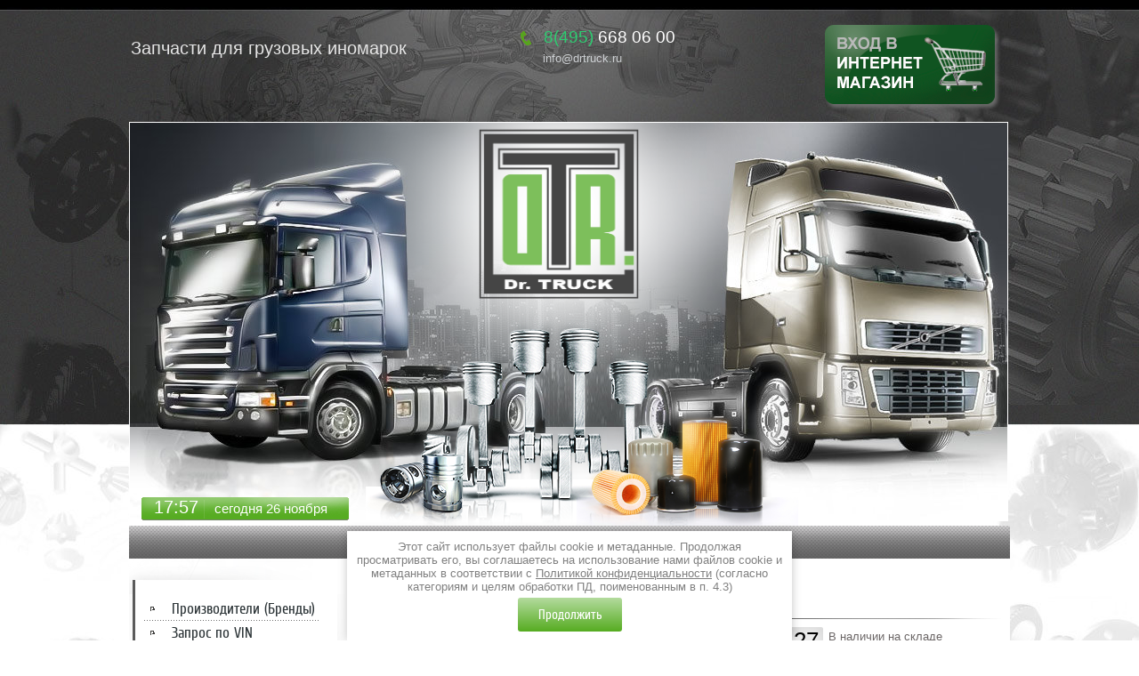

--- FILE ---
content_type: text/html; charset=utf-8
request_url: https://drtruck.ru/masla-i-smazki-liqui-moly
body_size: 9300
content:

<!doctype html>
<!--[if lt IE 7]> <html class="no-js lt-ie9 lt-ie8 lt-ie7" lang="ru"> <![endif]-->
<!--[if IE 7]>    <html class="no-js lt-ie9 lt-ie8" lang="ru"> <![endif]-->
<!--[if IE 8]>    <html class="no-js lt-ie9" lang="ru"> <![endif]-->
<!--[if gt IE 8]><!--> 
<html class="no-js" lang="ru"> <!--<![endif]-->
<head>

<link rel="icon" href="http://drtruck.ru/favicon.ico" type="image/x-icon" />
<link rel="shortcut icon" href="http://drtruck.ru/favicon.ico" type="image/x-icon" />

<meta name="SKYPE_TOOLBAR" content="SKYPE_TOOLBAR_PARSER_COMPATIBLE" />
<meta name="robots" content="all"/>
<meta http-equiv="Content-Type" content="text/html; charset=UTF-8" />
<meta name="description" content="Моторные масла и смазки LIQUI MOLY" />
<meta name="keywords" content="Моторные масла и смазки LIQUI MOLY" />
<title>Моторные масла и смазки LIQUI MOLY</title>
<link href="/t/v162/images/styles.css" rel="stylesheet" type="text/css" />
<link href="/g/css/styles_articles_tpl.css" rel="stylesheet" type="text/css" />
<link href="/t/v162/images/styles_shop.css" rel="stylesheet"  type="text/css" />
<link href="/t/v162/images/styles_shop.css" rel="stylesheet"  type="text/css" />
<meta name="yandex-verification" content="221b6a53aab6abdd" />
<meta name="google-site-verification" content="Redl6-NuSjIDUYOWg3TwWo0LAsimi7fweRySvJFAGKg" />
<link rel='stylesheet' type='text/css' href='/shared/highslide-4.1.13/highslide.min.css'/>
<script type='text/javascript' src='/shared/highslide-4.1.13/highslide.packed.js'></script>
<script type='text/javascript'>
hs.graphicsDir = '/shared/highslide-4.1.13/graphics/';
hs.outlineType = null;
hs.showCredits = false;
hs.lang={cssDirection:'ltr',loadingText:'Загрузка...',loadingTitle:'Кликните чтобы отменить',focusTitle:'Нажмите чтобы перенести вперёд',fullExpandTitle:'Увеличить',fullExpandText:'Полноэкранный',previousText:'Предыдущий',previousTitle:'Назад (стрелка влево)',nextText:'Далее',nextTitle:'Далее (стрелка вправо)',moveTitle:'Передвинуть',moveText:'Передвинуть',closeText:'Закрыть',closeTitle:'Закрыть (Esc)',resizeTitle:'Восстановить размер',playText:'Слайд-шоу',playTitle:'Слайд-шоу (пробел)',pauseText:'Пауза',pauseTitle:'Приостановить слайд-шоу (пробел)',number:'Изображение %1/%2',restoreTitle:'Нажмите чтобы посмотреть картинку, используйте мышь для перетаскивания. Используйте клавиши вперёд и назад'};</script>

<!-- 46b9544ffa2e5e73c3c971fe2ede35a5 -->
<script type='text/javascript' src='/shared/s3/js/lang/ru.js'></script>
<script type='text/javascript' src='/shared/s3/js/common.min.js'></script>
<link rel='stylesheet' type='text/css' href='/shared/s3/css/calendar.css' /><link rel="icon" href="/favicon.ico" type="image/x-icon">

<!--s3_require-->
<link rel="stylesheet" href="/g/basestyle/1.0.1/article/article.css" type="text/css"/>
<link rel="stylesheet" href="/g/basestyle/1.0.1/article/article.blue.css" type="text/css"/>
<script type="text/javascript" src="/g/basestyle/1.0.1/article/article.js" async></script>
<!--/s3_require-->

<script type="text/javascript" src="/g/jquery//jquery-1.7.2.min.js"></script>
<script type="text/javascript"  src="/t/v162/images/no_cookies.js"></script>
<script type="text/javascript" src="/shared/s3/js/shop_pack_3.js"></script>
<script type="text/javascript" src="/t/v162/images/shop_easing.js"></script>




<script type="text/javascript">    
    hs.captionId   = 'the-caption';
    hs.outlineType = 'rounded-white';
    widgets.addOnloadEvent(function() {
        hs.preloadImages(5);
    });
</script>



<script type="text/javascript" src="/t/v162/images/dropdown_menu.js"></script>
<script src="/t/v162/images/modernizr-2.5.3.min.js"></script>
  
    <script>
      $(function(){
        $('.popup-but1').click(function(){
          popupShow($(this).attr('href')+'?form=1',300);
          return false;
        });
        
        $('.popup-but2').click(function(){
          popupShow($(this).attr('href')+'?form=1',600);
          return false;
        });
        
        $('.popup-close').click(function(){
          $('.popup-overlay').hide();
          $('.popup-win').hide();
        });
        
        function popupShow(url,iheight){
          $('.popup-overlay').show();
          $('.popup-win').find('iframe').attr('src',url).height(iheight);
          /*$('.popup-win').css('top',$('body').scrollTop()+40);*/
          $('.popup-win').show();
        }
      });
      
</script>

<script>
$(function() {
	function form_text(){        
		if( $(".form_mess").length > 0 ){
			$('#form-block').html('');
			$(function(){
            	$('#form-block').includeForm('/test');
            	})	
        }else {
      	$('.form_edit2').html($(this).parents('.tovar22').find('.tovar-name').html());
      	console.log($('.form_edit2').html());
        }
	};
	$('.popup-but1').click(form_text);
})
</script>
  
  <link rel="stylesheet" href="/t/images/site.addons.scss.css">
</head>
<body>  
  <div class="popup-overlay"></div>
  	<div class="popup-win">
    <div class="popup-close"></div>
    <div class="form_site_name">www.drtruck.ru</div>
      <div class="popup-in">
      	<div class="popup-text">          
            <script type="text/javascript" src="/t/v162/images/includeform.js"></script>
            
            <script>
            $(function(){
            $('#form-block').includeForm('/test');
            })
            </script>
            
          <div class="form-block-body" id="form-block"></div>          
        </div>
              </div>
  	</div>
<div class="site-wrap1">
<div class="left-bg"></div>
<div class="right-bg"></div>
    <div class="site-wrap2">
        <header class="site-header">
        	<div class="editblock"><p><a href="http://shop.drtruck.ru"><img alt="entry_im" src="/thumb/2/6Ow_S8k8EcGmV5ZU-ENH2w/r/d/entry__im.png" style="border-width: 0;" title="" /> </a></p>

<p>&nbsp;</p>

<p>&nbsp;</p></div>            <div class="top-cars"></div>
                        <div class="site-logo"><a href="http://drtruck.ru"><img src="/t/images/new_logo.png" alt="" /></a></div>
            <div class="work"><p>&nbsp;</p>

<p>Запчасти для грузовых иномарок</p>

<p>&nbsp;</p></div>
            <div class="zap-chasti"></div>
            <div id="date3">
                <div class="clock1">%h~:~%m</div>
                <div class="clock3">сегодня %d %M</div>
                <script type="text/javascript" src="/t/v162/images/mydate.js">
                </script>
            </div> 
                            	<div class="contacts-top"><p><span style="font-size:14pt;"><a href="tel:+74956680600"><span style="color:#2ecc71;">8(495)</span></a><span style="color: rgb(120, 195, 74);"><a href="tel:+74956680600"> 668 06 00</a></span></span></p></div>
                                                <div class="e-mail-top"><p><a href="#">info@drtruck.ru</a></p></div>
                				  
				<nav class="menu-top-wrap">
					<ul class="menu-top">
											<li><a href="/" >О компании</a></li>
											<li><a href="/news" >Новости</a></li>
											<li><a href="/mailus" >Доставка</a></li>
											<li><a href="/address" >Контакты</a></li>
											<li><a href="/sitemap" >Карта сайта</a></li>
										</ul>
				</nav>
				  
            <div class="reg-wrap">
            <div class="reg-name">Авторизация на сайте</div>
                <div class="reg">
                                        <form action="/users/login" method="post" class="registr">
                    <input type="hidden" name="mode" value="login">
                    <div class="log"></div>
                    <input type="text" class="input-log" name="login" onblur="this.value=this.value==''?'ваш логин':this.value" onfocus="this.value=this.value=='ваш логин'?'':this.value;" value="ваш логин" >
                    <div class="clear"></div>
                    <div class="pas"></div>
                    <input type="password" class="input-pass" name="password" onblur="this.value=this.value==''?'********':this.value" onfocus="this.value=this.value=='********'?'':this.value;" value="пароль" >
                    <input type="checkbox" class="rememberme" name="remember" value="0" onClick="this.value=(this.value=='0'?'1':'0');" />
                    <div class="reg_nad3">Запомнить данные</div>
                    <input type="submit" value="" class="butt_reg" />
                    <div class="lost-pass"> <a href="/users/forgot_password">Забыли пароль?</a></div>
                    <div class="reg-user"><a href="/users/register">Зарегистрироваться</a></div>
                    <re-captcha data-captcha="recaptcha"
     data-name="captcha"
     data-sitekey="6LcNwrMcAAAAAOCVMf8ZlES6oZipbnEgI-K9C8ld"
     data-lang="ru"
     data-rsize="invisible"
     data-type="image"
     data-theme="light"></re-captcha></form>
                                    </div>
            </div>                       
                   
           <div class="clock"></div>
            </header>
			<div class="site-content-wrap">
				<div class="site-content-wrap-in">
					<div class="site-content-middle">
                        	<div class="news-name">Наши новости:</div>
				<div class="news-wrap">
                    					<div class="news-wrap-in" >
							<article>
								<time class="news-date" datetime="2025-10-31 13:36:46"><span>31</span>10.25</time>
								<div class="news-title"><a href="/news/news_post/rezultaty-provedeniya-specialnoj-ocenki-uslovij-truda-oktyabr-2025-svodnaya-vedomost-perechen-meropriyatij-protokol">Результаты проведения специальной оценки условий труда. Октябрь 2025 (Сводная ведомость, Перечень мероприятий, Протокол)</a></div>
							</article>
                    </div>
                    					<div class="news-wrap-in" >
							<article>
								<time class="news-date" datetime="2023-04-18 10:00:00"><span>18</span>04.23</time>
								<div class="news-title"><a href="/news/news_post/ressory-dlya-gruzovyh-avtomobilej">Рессоры для грузовых автомобилей Scania, Volvo, Renault, Iveco, MAN, Isuzu, Hino, Fuso, Hyundai.</a></div>
							</article>
                    </div>
                    					<div class="news-wrap-in" style="padding-right:0;">
							<article>
								<time class="news-date" datetime="2022-09-27 09:00:00"><span>27</span>09.22</time>
								<div class="news-title"><a href="/news/news_post/v-nalichii-na-sklade-zapasnye-chasti-dlya-avtonomnyh-otopitelej-eberspacher-webasto-1">В наличии на складе запасные части для автономных отопителей Eberspacher, WEBASTO</a></div>
							</article>
                    </div>
                    					<div class="news-wrap-in" >
							<article>
								<time class="news-date" datetime="2022-09-22 09:00:00"><span>22</span>09.22</time>
								<div class="news-title"><a href="/news/news_post/na-sklad-postupila-svetotehnika-fary-fonari-ukazateli-povorotov-torgovoj-marki-htp-1">На склад поступила светотехника (фары, фонари, указатели поворотов) торговой марки HTP</a></div>
							</article>
                    </div>
                    					<div class="news-wrap-in" >
							<article>
								<time class="news-date" datetime="2022-02-17 00:00:00"><span>17</span>02.22</time>
								<div class="news-title"><a href="/news/news_post/postuplenie-kuzovnyh-detalej-dlya-avtomobilej-scania-volvo-man-iveco-isuzu-1">Поступление кузовных деталей для автомобилей SCANIA, VOLVO, MAN, IVECO, ISUZU</a></div>
							</article>
                    </div>
                                        <div class="clear"></div>
                    <div class="news-bot-line"></div>
				</div>
                                      <h1>Моторные масла и смазки LIQUI MOLY</h1>




	<table style="border-collapse: collapse; width: 646px;" width="433">
	<colgroup>
		<col style="width:325pt" width="433" />
	</colgroup>
	<tbody>
		<tr>
			<td align="left" style="border-width: initial; border-style: none; border-color: initial; height: 20px; width: 643px; padding: 0px; vertical-align: bottom; white-space: nowrap;" valign="top">&nbsp;<img alt="LM 2" height="203" src="/thumb/2/Wf54I47H8ieyaG6T-3blPQ/360r300/d/lm_2.jpg" style="border-width: 0" width="360" /><br />
			<span style="font-size:15px"><span style="color:black"><span style="font-weight:400"><span style="font-style:normal"><span style="text-decoration:none"><span style="font-family:Calibri,sans-serif"><span style="font-variant-ligatures:normal; text-align:start; -webkit-text-stroke-width:0px"><span style="font-variant-caps:normal"><span style="orphans:2"><span style="widows:2"><span style="text-decoration-style:initial"><span style="text-decoration-color:initial"><span style="position:absolute; margin-left:21px; margin-top:9px; width:220px">&nbsp; &nbsp; &nbsp; &nbsp; &nbsp; &nbsp; &nbsp; &nbsp; &nbsp; &nbsp; &nbsp; &nbsp; &nbsp; &nbsp; &nbsp; &nbsp; &nbsp; &nbsp; &nbsp; &nbsp; &nbsp; &nbsp; &nbsp; &nbsp; &nbsp; &nbsp; &nbsp; &nbsp;&nbsp;</span></span></span></span></span></span></span></span></span></span></span></span></span></td>
		</tr>
		<tr>
			<td class="xl70" style="border-width: initial; border-style: none; border-color: initial; height: 20px; padding: 0px; vertical-align: bottom; white-space: nowrap; width: 643px;">
			<p><span style="font-size:12px"><span style="color:#4e4e4e"><span style="font-family:Tahoma,sans-serif"><span style="font-weight:400"><span style="font-style:normal"><span style="text-decoration:none"><span style="font-variant-ligatures:normal; text-align:start; -webkit-text-stroke-width:0px"><span style="font-variant-ligatures:normal; text-align:start; -webkit-text-stroke-width:0px"><span style="font-variant-caps:normal"><span style="orphans:2"><span style="widows:2"><span style="text-decoration-style:initial"><span style="text-decoration-color:initial">Германия</span></span></span></span></span></span></span></span></span></span></span></span></span></p>

			<p><font color="#4e4e4e" face="Tahoma, sans-serif"><a href="http://www.liquimoly.ru/" style="font-size: 10pt; font-weight: bold;" target="_blank">www.liquimoly.ru</a></font></p>
			</td>
		</tr>
		<tr>
			<td class="xl66" style="border-width: initial; border-style: none; border-color: initial; height: 98px; width: 641px; text-align: left; vertical-align: middle; white-space: normal; padding-top: 1px; padding-right: 1px; padding-left: 1px;">
			<div style="text-align:start; -webkit-text-stroke-width:0px"><span style="font-size:11px"><span style="color:#4e4e4e"><span style="font-family:Tahoma,sans-serif"><span style="font-weight:400"><span style="font-style:normal"><span style="text-decoration:none"><span style="font-variant-ligatures:normal"><span style="font-variant-caps:normal"><span style="orphans:2"><span style="widows:2"><span style="text-decoration-style:initial"><span style="text-decoration-color:initial">Это немецкая фирма, расположенная в городе Ульм и получившая свое название от соединения дисульфида молибдена, (liqui (сокр.) - жидкость, moly (сокр.) - молибден). Свойства этого соединения в состоянии взвеси позволили фирме завоевать мировой рынок. В настоящее время ЛИКВИ МОЛИ имеет зарубежные отделения в Бельгии, Франции, Южной Америке, Италии и других странах. В Германии же на рынке присадок к горючему и маслам ей принадлежит почти 50% рынка страны.</span></span></span></span></span></span></span></span></span></span></span></span></div>
			</td>
		</tr>
		<tr>
			<td class="xl65" style="border-width: initial; border-style: none; border-color: initial; height: 12px; width: 641px; text-align: left; vertical-align: middle; white-space: normal; padding-top: 1px; padding-right: 1px; padding-left: 1px;">&nbsp;</td>
		</tr>
		<tr>
			<td class="xl66" style="border-width: initial; border-style: none; border-color: initial; height: 84px; width: 641px; text-align: left; vertical-align: middle; white-space: normal; padding-top: 1px; padding-right: 1px; padding-left: 1px;"><span style="font-size:11px"><span style="color:#4e4e4e"><span style="font-family:Tahoma,sans-serif"><span style="font-weight:400"><span style="font-style:normal"><span style="text-decoration:none">Масла фирмы LIQUI MOLY признаны и имеют допуски крупнейших мировых автопроизводителей: Mercedes-Benz, BMW, VW, Porsche, MAN, Volvo и т.д. Кроме того, моторные масла Synthoil High Tech и Leichtlauf (легкий ход - перевод с нем.) сертифицированы американским нефтяным институтом по классификации API - SJ, ЕС, CF и доказали в испытаниях API-Sequence VI экономию топлива до 2%.</span></span></span></span></span></span></td>
		</tr>
		<tr>
			<td class="xl65" style="border-width: initial; border-style: none; border-color: initial; height: 9px; width: 641px; text-align: left; vertical-align: middle; white-space: normal; padding-top: 1px; padding-right: 1px; padding-left: 1px;">&nbsp;</td>
		</tr>
		<tr>
			<td class="xl66" style="border-width: initial; border-style: none; border-color: initial; height: 56px; width: 641px; text-align: left; vertical-align: middle; white-space: normal; padding-top: 1px; padding-right: 1px; padding-left: 1px;"><span style="font-size:11px"><span style="color:#4e4e4e"><span style="font-family:Tahoma,sans-serif"><span style="font-weight:400"><span style="font-style:normal"><span style="text-decoration:none">Очень важно и высокое качество продукции, которое регулярно проверяется Союзом технического надзора Германии и Организацией по защите окружающей среды DEKRA.</span></span></span></span></span></span></td>
		</tr>
		<tr>
			<td class="xl67" style="border-width: initial; border-style: none; border-color: initial; height: 9px; width: 633px; text-align: left; vertical-align: middle; white-space: normal; padding-left: 9px; padding-top: 1px; padding-right: 1px; background-color: white;">&nbsp;</td>
		</tr>
		<tr>
			<td class="xl66" style="border-width: initial; border-style: none; border-color: initial; height: 196px; width: 641px; text-align: left; vertical-align: middle; white-space: normal; padding-top: 1px; padding-right: 1px; padding-left: 1px;"><span style="font-size:11px"><span style="color:#4e4e4e"><span style="font-family:Tahoma,sans-serif"><span style="font-weight:400"><span style="font-style:normal"><span style="text-decoration:none">В настоящее время LIQUI MOLY предлагает потребителю полную палитру масел, присадок и смазочных материалов самых разнообразных видов. В ассортименте фирмы, кроме огромного спектра автомобильных моторных и трансмиссионных масел и присадок, есть масла для 2- и 4-тактных двигателей мотоциклов, бензопил, газонокосилок, программы по уходу за автомобилем, мотоциклом и даже велосипедом. Вы можете заливать в автомобиль великолепное масло, ухаживать за его внешним видом (в ассортименте, помимо всех видов полиролей, есть средства для ухода за кожей, хромом, пластиком, тканью салона, колесными дисками, а также различные очистители), герметизировать течь радиатора, прокол колеса или отверстие в системе выхлопа. С помощью продукции фирмы вы сможете запустить двигатель в сильный мороз, найти подсос воздуха в двигателе, очистить двигатель, карбюратор, систему питания и охлаждения, избавиться от назойливого скрипа пластмассы салона, защитить замки и электронику от влаги</span></span></span></span></span></span></td>
		</tr>
		<tr>
			<td class="xl66" style="border-width: initial; border-style: none; border-color: initial; height: 28px; width: 641px; text-align: left; vertical-align: middle; white-space: normal; padding-top: 1px; padding-right: 1px; padding-left: 1px;"><span style="font-size:11px"><span style="color:#4e4e4e"><span style="font-family:Tahoma,sans-serif"><span style="font-weight:400"><span style="font-style:normal"><span style="text-decoration:none">Все масла, авто-мотохимия и автокосметика производятся и фасуются только в Германии, на заводе в городе Ульм.</span></span></span></span></span></span></td>
		</tr>
		<tr>
			<td class="xl65" style="border-width: initial; border-style: none; border-color: initial; height: 20px; width: 641px; text-align: left; vertical-align: middle; white-space: normal; padding-top: 1px; padding-right: 1px; padding-left: 1px;">&nbsp;</td>
		</tr>
		<tr>
			<td class="xl68" style="border-width: initial; border-style: none; border-color: initial; height: 60px; width: 641px; text-align: left; vertical-align: middle; white-space: normal; padding-top: 1px; padding-right: 1px; padding-left: 1px;"><span style="font-size:15px"><span style="color:#0563c1"><span style="text-decoration:underline"><span style="font-weight:400"><span style="font-style:normal"><span style="font-family:Calibri,sans-serif"><a href="https://liquimoly.ru/cat/" target="_blank">1.&nbsp;С подробной информацией по всему ассортименту бренда Вы может ознакомиться:&nbsp;https://liquimoly.ru/cat/</a></span></span></span></span></span></span></td>
		</tr>
		<tr>
			<td class="xl65" style="border-width: initial; border-style: none; border-color: initial; height: 10px; width: 641px; text-align: left; vertical-align: middle; white-space: normal; padding-top: 1px; padding-right: 1px; padding-left: 1px;">&nbsp;</td>
		</tr>
		<tr>
			<td class="xl68" style="border-width: initial; border-style: none; border-color: initial; height: 87px; width: 641px; text-align: left; vertical-align: middle; white-space: normal; padding-top: 1px; padding-right: 1px; padding-left: 1px;"><span style="font-size:15px"><span style="color:#0563c1"><span style="text-decoration:underline"><span style="font-weight:400"><span style="font-style:normal"><span style="font-family:Calibri,sans-serif"><a href="http://liqui-moly.lubricantadvisor.com/Default.aspx?Lang=rus" target="_blank">2.&nbsp;Воспользуйтесь удобным сервисом по подбору масла LIQUIMOLY для авто/мото и пр.&nbsp;http://liqui-moly.lubricantadvisor.com/Default.aspx?Lang=rus</a></span></span></span></span></span></span></td>
		</tr>
	</tbody>
</table>

	
</div>
		    </div>
            <aside class="site-content-left">
                       
                <nav class="menu-left-rep">
                    <div class="menu-left-top">
                        <div class="menu-left-bot">
                            <ul class="menu-left">
                    	                                                                        <li><a href="/catalog" ><span class="s1"><span class="s2">Производители (Бренды)</span></span></a> 
                                                                                                                                                        </li>
                                                                                                                                    <li><a href="/zaprospovin" ><span class="s1"><span class="s2">Запрос по VIN</span></span></a> 
                                                                                                                                                        </li>
                                                                                                                                    <li><a href="/avtonomnye-otopiteli" ><span class="s1"><span class="s2">Автономные отопители</span></span></a> 
                                                                                                                                                        </li>
                                                                                                                                    <li><a href="/motornye-masla-i-smazki" ><span class="s1"><span class="s2">Моторные масла и смазки</span></span></a> 
                                                                                                                                                        <ul>
                                                                                                    <li><a href="/masla-i-smazki-liqui-moly" ><span>Моторные масла и смазки LIQUI MOLY</span></a>
                                                                                         </li></ul>
                                             </li></ul>
                                          </div>
                     </div>
                </nav>
	                         
                                       
                                <div class="site-informers"></div>
            </aside>
		</div>
	</div>
<div class="clear-footer"></div>
</div>
<footer class="site-footer-wrap1">
	<div class="site-footer-wrap2">
             <div class="site-footer">
				  
				<nav class="menu-bot-wrap">
					<ul class="menu-bot">
					                     						<li><a href="/" >О компании</a></li>
                    					                     						<li><a href="/news" >Новости</a></li>
                    					                     						<li><a href="/mailus" >Доставка</a></li>
                    					                     						<li><a href="/address" >Контакты</a></li>
                    					                     						<li><a href="/sitemap" >Карта сайта</a></li>
                    										</ul>
				</nav>
				  
			<div class="site-name">Copyright  &copy; 2013 - 2025 ООО "Автопарк"
<br><a class="privacy_policy" href="/politika-konfidencialnosti">Политика конфиденциальности</a></div>
			<div class="site-copyright"><span style='font-size:14px;' class='copyright'><!--noindex--> <span style="text-decoration:underline; cursor: pointer;" onclick="javascript:window.open('https://megagr'+'oup.ru/?utm_referrer='+location.hostname)" class="copyright">Создание сайта</span> — megagroup.ru<!--/noindex--></span></div>
			<div class="site-counters"><table class="table0">
<tbody>
<tr>
<td>

<!--LiveInternet counter--><script type="text/javascript"><!--
document.write("<a href='http://www.liveinternet.ru/click' "+
"target=_blank><img src='//counter.yadro.ru/hit?t44.5;r"+
escape(document.referrer)+((typeof(screen)=="undefined")?"":
";s"+screen.width+"*"+screen.height+"*"+(screen.colorDepth?
screen.colorDepth:screen.pixelDepth))+";u"+escape(document.URL)+
";"+Math.random()+
"' alt='' title='LiveInternet' "+
"border='0' width='31' height='31'><\/a>")
//--></script><!--/LiveInternet-->
</td>
<td>
<!--__INFO2025-11-26 01:15:06INFO__-->
</div>
			        </div>
	</div>
</footer>
<!--V.Z.-->
<link rel="stylesheet" href="/t/v162/images/css/ors_privacy.scss.css">
<script src="/t/v162/images/js/ors_privacy.js"></script>

<div class="cookies-warning cookies-block-js">
	<div class="cookies-warning__body">
		Этот сайт использует файлы cookie и метаданные. 
Продолжая просматривать его, вы соглашаетесь на использование нами файлов cookie и метаданных в соответствии 
с <a target="_blank" href="/politika-konfidencialnosti">Политикой конфиденциальности</a> (согласно категориям и целям обработки ПД, поименованным в п. 4.3) <br>
		<div class="cookies-warning__close gr-button-5 cookies-close-js">
			Продолжить
		</div>
	</div>
</div>
<!-- assets.bottom -->
<!-- </noscript></script></style> -->
<script src="/my/s3/js/site.min.js?1764070630" type="text/javascript" ></script>
<script src="/my/s3/js/site/defender.min.js?1764070630" type="text/javascript" ></script>
<script src="https://cp.onicon.ru/loader/53cc7a7d72d22cb73700005f.js" type="text/javascript" data-auto async></script>
<script type="text/javascript" >/*<![CDATA[*/
var megacounter_key="adf9e022832273f9234f61b55a40f800";
(function(d){
    var s = d.createElement("script");
    s.src = "//counter.megagroup.ru/loader.js?"+new Date().getTime();
    s.async = true;
    d.getElementsByTagName("head")[0].appendChild(s);
})(document);
/*]]>*/</script>
<script type="text/javascript" >/*<![CDATA[*/
$ite.start({"sid":599364,"vid":601067,"aid":657389,"stid":4,"cp":21,"active":true,"domain":"drtruck.ru","lang":"ru","trusted":false,"debug":false,"captcha":3,"onetap":[{"provider":"vkontakte","provider_id":"51963328","code_verifier":"WhA2zI0MZOFT2NDN2mYmyjEVYFgjM4ZMkmj5NzMWIdj"}]});
/*]]>*/</script>
<!-- /assets.bottom -->
</body>
</html>

--- FILE ---
content_type: text/html; charset=utf-8
request_url: https://drtruck.ru/test?rnd=1764179874624
body_size: 673
content:
<!--includeForm-->



<form method="post" style="width:373px; height:210px; overflow:hidden;">
  <div class="form_title"></div>
  <input class="form_input" name="d[0]" placeholder="Введите Ваш e-mail или номер тел." type="text">
  <input class="form_sub" value="Отправить запрос"  type="submit">
  <div style="margin: 5px;" class="ors-privacy-checkbox">
    <label>
        <input type="checkbox" required name="personal_data" />
            <span>Я выражаю <a href="/users/agreement">согласие на передачу и обработку персональных данных</a> 
                    в соответствии с <a href="/politika-konfidencialnosti">Политикой конфиденциальности</a>                         
            <span class="field-required-mark"> *</span></span>
    </label>
</div>
  <div class="clear"></div>
  <a href="http://drtruck.ru" class="form_logo"></a>
  <div class="form_edit">
    
  </div>
  <textarea class="form_edit2" name="d[1]"></textarea>
<re-captcha data-captcha="recaptcha"
     data-name="captcha"
     data-sitekey="6LcNwrMcAAAAAOCVMf8ZlES6oZipbnEgI-K9C8ld"
     data-lang="ru"
     data-rsize="invisible"
     data-type="image"
     data-theme="light"></re-captcha></form>  


<!--includeForm-->

--- FILE ---
content_type: text/css
request_url: https://drtruck.ru/t/v162/images/styles.css
body_size: 6560
content:
@charset "utf-8";
/* CSS Document */

@font-face {
    font-family: 'CuprumRegular';
    src: url('cuprum-webfont.eot');
    src: local('☺'), url('cuprum-webfont.woff') format('woff'), url('cuprum-webfont.ttf') format('truetype'), url('cuprum-webfont.svg#CuprumRegular') format('svg');
    font-weight: normal;
    font-style: normal;
}              
article, aside, details, figcaption, figure, footer, header, hgroup, nav, section  { display: block; }
audio, canvas, video                                { display: inline-block; }
.lt-ie8 audio, .lt-ie8 canvas, .lt-ie8 video                    { display:inline; min-height:0}
audio:not([controls])                                { display: none; }
[hidden]                                      { display: none; }

html, body, div, span, h1, h2, h3, h4, h5, h6, p, em, strong, sub, sup, b, u, i, dl, dt, dd, ol, ul, li, form, label, table, tbody, tfoot, thead, tr, th, td, article, aside, canvas, details, figcaption, figure, footer, header, hgroup, menu, nav, section, summary, time, mark, audio, video {
margin: 0;
padding: 0;
border: 0;
outline: 0;
background: transparent;
font-size: 100%;
}
time {display:inline;}
img { padding: 0; border: 0; outline: 0; background: transparent; font-size: 100%}

html             { font-size: 100%; overflow-y: scroll; }
html, button, input, select, textarea { font-family: sans-serif; color: #222; }

html, body           { position:relative; padding:0; margin:0; height:100%; min-width:980px;}
body             { line-height: 1.25; text-align:left; color:#6e6e6e; font:normal 14px Arial, Helvetica, sans-serif; background:#ffffff url(top-rep.jpg) left top repeat-x;}

a               { color: #448f15; font-size: 100%; background: transparent; text-decoration:underline; outline-style:none;}
a:hover           { color: #448f15; text-decoration:none }

a:hover, a:active       { outline: 0;}
hr               { display: block; height: 1px; border: 0; border-top: 1px solid #bbb; margin: 1em 0; padding: 0; }
abbr[title]         { border-bottom: 1px dotted; }
b, strong           { font-weight: bold; }
dfn             { font-style: italic; }
ins              { background: #ff9; color: #000; text-decoration: none; }
mark             { background: #ff0; color: #000; font-style: italic; font-weight: bold; }
pre, code, kbd, samp     { font-family: monospace, serif; font-size: 1em; }
pre             { white-space: pre; white-space: pre-wrap;}

q               { quotes: none; }
q:before, q:after       { content: ""; content: none; }
small             { font-size: 85%; }
sub, sup           { font-size: 75%; line-height: 0; position: relative; vertical-align: baseline; }
sup             { top: -0.5em; }
sub             { bottom: -0.25em; }

p, pre, blockquote, dl      { margin: 1em 0;}

ul, ol            { margin: 1em 0; padding: 0 0 0 40px; }
dd               { margin: 0 0 0 40px; }
nav ul, nav ol        { list-style: none; list-style-image: none; margin: 0; padding: 0; }

img             { vertical-align: middle; }
svg:not(:root)         { overflow: hidden; }
figure             { margin: 0; }

form            { margin: 0; }

label             { cursor: pointer; }
legend            { border: 0; padding: 0; white-space: normal; }
.lt-ie8 legend         { margin-left:7px}
button, input, select, textarea { font-size: 100%; margin: 0; vertical-align: baseline; }
.lt-ie8 button, input, select, textarea{ vertical-align: middle;} 
button, input { line-height: normal; }
button, input[type="button"], input[type="reset"], input[type="submit"] { cursor: pointer; }
.lt-ie8 button, input[type="button"], input[type="reset"], input[type="submit"]{ overflow:visible;}
button[disabled], input[disabled] { cursor: default; }
input[type="checkbox"], input[type="radio"] { box-sizing: border-box; padding: 0;}
.lt-ie8 input[type="checkbox"], input[type="radio"] { width: 13px; height: 13px;}
textarea { overflow: auto; vertical-align: top; resize: vertical; }

h1,h2,h3,h4,h5,h6 { font-family: 'CuprumRegular', Arial, Helvetica, sans-serif; color:#4aa711; font-weight:normal; font-style:normal;}
h1 { font-size: 41px; margin:0;}
h2 { font-size: 36px; margin: 0.83em 0;}
h3 { font-size: 34px; margin: 1.0em 0;}
h4 { font-size: 30px; margin: 1.33em 0;}
h5 { font-size: 28px; margin: 1.5em 0;}
h6 { font-size: 24px; margin: 1.67em 0;}

hr { font-size:0; line-height:0; background:#6e6e6e; border:none; height:1px;}

.site-path{ font:normal 11px Arial, Helvetica, sans-serif; color:#000000; padding:0;}
.site-path a{ color:#0aa6ff; text-decoration:underline;}
.site-path a:hover{ color:#0aa6ff; text-decoration:none;}

.YMaps      { color:#000;}
.thumb    {color:#000000;}

a img    { border:none;}


/* main
-------------------------------*/

.site-wrap1{ position:relative; margin:0 auto -174px; height:auto !important; height:100%; min-height:100%; max-width:1423px; background:url(top-bg.jpg) left top no-repeat;}

.left-bg{ position:absolute; left:0; top:477px; bottom:0; width:208px ; background:url(bg-left.jpg) left top repeat-y; z-index:-1;} 

.right-bg{ position:absolute; right:0; top:477px; bottom:0; width:198px ; background:url(bg-rigth.jpg) right top repeat-y; z-index:-1;}

.site-wrap2{ margin:0 auto; width:990px;}

.clear-footer {clear:both; height:174px;}

.clear {clear:both; font-size:0; line-height:0;}

/* header
-------------------------------*/
.site-header{ position:relative; height:628px;}
.site-header p { margin:0;}
.site-header a img { border:none;}

.top-cars{ position:absolute; left:0px; right:0; top:137px; width:986px; height:447px; background:url(top-pic.jpg) left top no-repeat; border:1px solid #ffffff;}

.site-logo{ position:absolute; left:234px; top:137px;}

.work{ position:absolute; left:2px; top:20px; height:106px; width:418px; color:#e6e6e6; font:normal 20px Arial, Helvetica, sans-serif;}

.zap-chasti{ position:absolute; left:263px; top:347px; width:489px; height:260px; background:url(zap-chasti.png) left top no-repeat;}

#date3{ position:absolute; left:14px; top:559px; padding:0 0 0 14px; width:219px; height:26px; background:url(clock-bg.png) left top no-repeat;}
.clock1{ margin:0 18px 0 0; color:#ffffff; font:normal 20px Arial, Helvetica, sans-serif; float: left;}
.clock3{ margin:0; padding:4px 0 0; color:#ffffff; font:normal 15px Arial, Helvetica, sans-serif;}


/*contacts-top*/
.contacts-top{ position:absolute; top:27px; right:226px; padding:0 0 0 26px; height:25px; width:184px; overflow:hidden; color:#ffffff; font:normal 23px Arial, Helvetica, sans-serif; background:url(tel-pic.png) left 8px no-repeat;}
.contacts-top a,
.contacts-top a:hover { color:#ffffff; text-decoration:none;}
.contacts-top p { margin:0;}

/*e-mail-top*/
.e-mail-top{ position:absolute; top:58px; right:224px; height:30px; width:185px; overflow:hidden; color:#ced1d4; font:normal 13px Arial, Helvetica, sans-serif;}
.e-mail-top a{ color:#ced1d4; text-decoration:none;}
.e-mail-top a:hover { color:#ced1d4; text-decoration:underline;}
.e-mail-top p { margin:0;}

/*menu-top*/
.menu-top-wrap{ position:absolute; left:0; right:0; top:591px; height:37px; background:url(tm-bg.png) left top repeat-x;}

.menu-top{ padding:0; margin:0; list-style:none; text-align:center;}
.menu-top li{ padding:0; margin:0 -6px 0 0; display:inline-block; background:url(tm-li.png) left center no-repeat;}
*+html .menu-top li{ display:inline;}
.menu-top li:first-child{ background:none;}
.menu-top li a{ position:relative; padding:9px 17px 10px; display:block; text-decoration:none; color:#ffffff; font:normal 18px/1 'CuprumRegular', Arial, Helvetica, sans-serif; cursor:pointer;}
.menu-top li a:hover{ color:#2e2424; text-decoration:none; background:url(tm-h.png) left top repeat-x;}

/* /registration----------------------*/
.reg-wrap{ position:absolute; top:11px; right:0; width:225px; height:125px; margin:0 auto; border:none;}

.reg{ width:225px; height:125px; position:relative;}

.reg-name{ position:absolute; left:14px; top:4px; color:#ffffff; font:bold 13px "Trebuchet MS", Arial, Helvetica, sans-serif;}

.registr{ padding:0; margin:0; width:225px; height:125px; background:/*url(bg-form.png) right top no-repeat*/none;}

.regt{ position:relative; top:32px; left:4px; width:204px; height:153px;}

/*выйти*/
.exit{ position:absolute; top:35px; left:25px; color:#ffffff; font:normal 24px 'CuprumRegular', Arial, Helvetica, sans-serif;}
.exit a{ padding:0 0 0 62px; color:#59b436; font-size:20px; text-decoration:underline;}
.exit a:hover{ color:#59b436; text-decoration:none;}


.log, .pas{ width:38px; height:14px; color:#000000; text-align:left; font:normal 12px Arial, Helvetica, sans-serif;}

/*логин*/
.log{ position:absolute; top:5px; left:6px; color:#ffffff; font:normal 12px Arial, Helvetica, sans-serif;}
.input-log{ position:absolute; top:23px; left:10px; border:none; padding:0 0 0 9px; margin:0; width:199px; height:18px; font:normal 12px "Trebuchet MS", Arial, Helvetica, sans-serif; color:#999999; /* background:transparent;*/ }

/*пароль*/
.pas{ position:absolute; top:10px; left:16px; color:#ffffff; font:normal 12px Arial, Helvetica, sans-serif;}
.input-pass{ position:absolute; top:47px; left:10px;  border:none; padding:0 0 0 9px; margin:0; width:157px; height:18px; font:normal 12p "Trebuchet MS", Arial, Helvetica, sans-serif; color:#999999; /*background:transparent;*/ }

/*кнопка вход*/
.butt_reg{ position:absolute; top:47px; right:7px; width:42px; height:18px; cursor:pointer; border:none; background:url(reg-but.png) left top no-repeat; border:none;}

/*запомни меня*/
.reg_nad3{ position:absolute; top:73px; left:31px; font:normal 12px "Trebuchet MS", Arial, Helvetica, sans-serif; color:#bbbec1;}
.rememberme{ position:absolute; top:75px; left:15px; margin:0; padding:0;}/*запомни меня-"checkbox"*/

/*забыли пароль*/
.lost-pass{ position:absolute; top:108px; left:13px; font:normal 12px "Trebuchet MS", Arial, Helvetica, sans-serif;}
.lost-pass a{ color:#ffffff; text-decoration:none;}
.lost-pass a:hover{ color:#ffffff; text-decoration:underline;}

/*регистрация/вход*/
.reg-user{ position:absolute; top:94px; left:13px; font:normal 12px "Trebuchet MS", Arial, Helvetica, sans-serif;}
.reg-user a{ color:#ffffff; text-decoration:none;}
.reg-user a:hover{ color:#ffffff; text-decoration:underline;}


/*karzina*/
.cart { position:absolute; right:5px; top:525px; height:73px; width:140px; font:normal 11px Arial, Helvetica, sans-serif; color:#1f1f1f; margin:0 0 23px -5px; padding:1px 0 0 81px; background:url(cart.png) left top no-repeat; }
.cart a { display:block; padding:0; color:#0b0b0b; font:normal 10px Tahoma, Geneva, sans-serif;}
.cart a:hover { color:#0b0b0b; text-decoration: none;}
#shop-added,
.added-to-cart { display:none; z-index:10000; padding:5px; border:1px solid #666; font: bold 12px Arial, sans-serif; position:absolute; left:0px; top: 0px; background-color:#FFFFCC; color: #cc0000;}


/* content
-------------------------------*/

.site-content-wrap{ width: 100%; position:relative; background:#ffffff;}

.site-content-wrap:after{ content: "."; display:block; clear:both; height:0; visibility:hidden;}

.site-content-wrap-in{ width:100%; float:left;}

.site-content-middle{ margin:0 0 0 244px; padding:46px 10px 50px 33px; min-height:0;}

/*news ----------------------*/
.news-wrap{ padding:0; margin:0 0 23px; width:100%; background:url(news-t-line.png) left top no-repeat;}
.news-wrap-in{ padding:10px 15px 0 0; margin:0; width:31%; float:left;}
.news-wrap-in:hover .news-date span { color:#4c9d17;}
.news-wrap-in:hover .news-title a{ color:#4c9d17;}

.news-wrap-in:first-child{ padding-left:0;}

.news-bot-line{ padding:16px 0 0; height:1px; width:100%; background:url(news-b-line.png) left bottom repeat-x;}

.news-name{ padding:0; margin:0 0 6px; color:#2e2e2e; font:normal 14px 'CuprumRegular', Arial, Helvetica, sans-serif; text-transform:uppercase;}

.news-date{ padding:0; margin:0; height:51px; width:37px; display:block; color:#6c6767; font:normal 11px  Arial, Helvetica, sans-serif; text-align:center; background:url(date-bg.png) left top no-repeat; float:left;}
.news-date span{ padding:0; font-size:26px; color:#010101; display:block;}

.news-title{ padding:3px 0 0; margin:0 0 0 43px; font:normal 13px  Arial, Helvetica, sans-serif;}
.news-title a{ color:#6c6767; text-decoration:underline;}
.news-title p{ margin:0;}


/* left column
--------------------------------------------*/
.site-content-left{ position:relative; padding:0; margin-left:-100%; width:244px; float:left;}

/*menu-left: с веткой*/
.menu-left-rep{ margin:0 0 2px; width:244px; background:url(lm-rep.png) left top repeat-y;}
.menu-left-top{ background:url(lm-top.png) left top no-repeat;}
.menu-left-bot{ padding:42px 0 19px; background:url(lm-bot.png) left bottom no-repeat;}

.menu-left{ padding:0; margin:0; list-style:none;}
.menu-left > li{ padding:0; margin:0 0 -1px 17px; background:url(lm-li.png) left top no-repeat;}

.menu-left > li:first-child{ background:none;}
.menu-left > li > a{ position:relative; display:block; cursor:pointer; text-decoration:none;}
.menu-left > li > a:hover{ text-decoration:none; background:url(lm-h-rep.png) left top repeat-y;}

.menu-left > li > a .s1{ display:block; cursor:pointer; text-decoration:none;}
.menu-left > li > a:hover .s1{ text-decoration:none; background:url(lm-h.png) left top no-repeat;}

.menu-left > li > a .s2{ padding:5px 15px 4px 31px; display:block; cursor:pointer; text-decoration:none; color:#2e3639; font:normal 17px 'CuprumRegular', Arial, Helvetica, sans-serif; background:url(lm-mark.png) 7px center no-repeat;}
.menu-left > li > a:hover .s2{ color:#ffffff; text-decoration:none; background:url(lm-h-bot.png) left bottom no-repeat;}

/*level-2*/
.menu-left ul{ padding:0 0 8px; margin:0; list-style:none;}
.menu-left ul li{ padding:0;}
.menu-left ul li a{ padding:0; display:block; text-decoration:none; background:url(lm-mark-2.png) 28px center no-repeat;}
.menu-left ul li a:hover{ color:#4d9520; text-decoration:none;}

.menu-left ul li a span{ padding:2px 10px 3px 49px; display:block; cursor:pointer; text-decoration:none; color:#4f555c; font:normal 13px Arial, Helvetica, sans-serif; background:url(lm-mark-3.png) right center no-repeat;}
.menu-left ul li a:hover span{ color:#4d9520; text-decoration:none;}

/*level-3*/
.menu-left ul ul{ padding:0; margin:0; list-style:none;}
.menu-left ul ul li{ padding:0 0 0 10px;}


/*kategorii*/
.kategor-rep{ margin:0 0 30px -10px; width:255px; background:url(kat-rep.png) left top repeat-y;}
.kategor-top{ background:url(kat-top.png) left top no-repeat;}
.kategor-bot{ padding:33px 0 30px 20px; background:url(kat-bot.png) left bottom no-repeat;}

.kategor-name{ padding:2px 0 0 17px; margin:0 0 -12px; width:197 px; height:41px; color:#ffffff; font: normal 18px Tahoma, Geneva, sans-serif; background:url(kat-name.png) left top no-repeat;}

.kategor{ padding:0; margin:0; list-style:none;}
.kategor > li{ padding:0; margin:0; background:url(kat-li.png) left top no-repeat;}
.kategor > li:first-child{ background:none;}
.kategor > li > a{ padding:5px 10px 5px 22px; display:block; cursor:pointer; color:#369a2b; font: normal 14px Tahoma, Geneva, sans-serif; text-decoration:underline;}
.kategor > li > a:hover{ text-decoration:none; color:#369a2b; text-decoration:none;}

/*level-2*/
.kategor ul{ padding:0; margin:0; list-style:none; background:url(kat-li.png) left top no-repeat;}
.kategor ul li{ padding:0;}
.kategor ul li a{ padding:5px 10px 4px 53px; display:block; cursor:pointer; text-decoration:none; color:#585858; font:normal 14px Tahoma, Geneva, sans-serif;}
.kategor ul li a:hover{ color:#ffffff; text-decoration:none; background:url(lm-h-2.png) left top repeat-y;}

/*level-3*/
.kategor ul ul{ padding:0; margin:0; list-style:none; background:none;}
.kategor ul ul li{ padding:0;}
.kategor ul ul li a{ padding:5px 10px 4px 65px; display:block; cursor:pointer; text-decoration:none; color:#585858; font:normal 14px Tahoma, Geneva, sans-serif;}
.kategor ul ul li a:hover{ color:#ffffff; text-decoration:none; background:url(lm-h-2.png) left top repeat-y;}

/*edit-block*/
.edit-block-wrap{ padding:0 30px; margin:0 0 30px; width:184px; color:#505050; font:bold 13px Arial, Helvetica, sans-serif;}
.edit-block-title{ padding:0 60px 0 0; margin:0 0 6px -25px; width:164px; color:#379b28; font: normal 19px Tahoma, Geneva, sans-serif; background:url(edit-line.png) right 12px no-repeat;}
.edit-block-wrap p{ margin:0;}


.site-informers{ margin:0 0 40px; text-align:center;}


/* footer
-------------------------------*/
.site-footer-wrap1{ background:url(foot-bg.jpg) left top repeat-x;;}
.site-footer-wrap2{  margin:0 auto; max-width:1386px; background:url(foot-pic-r.jpg) right top no-repeat;}
.site-footer{ position:relative; margin:0 auto; height:174px; width:990px; background:url(foot-pic.jpg) right top no-repeat;}

.site-copyright{ position:absolute; top:83px; right:6px; padding:17px 0 0; width:286px; height:43px; color:#ffffff; font:normal 11px Tahoma, Geneva, sans-serif; background:url(mega.png) right top no-repeat;}
.site-copyright a{color:#ffffff; text-decoration:underline;}
.site-copyright a:hover{color:#ffffff; text-decoration:none;}
.site-copyright span{font:normal 11px Tahoma, Geneva, sans-serif !important;}

.site-name{ position:absolute; right:42px; top:85px; width:250px; height:15px; text-align:right; color:#ffffff; font:normal 11px Tahoma, Geneva, sans-serif;}

.site-counters{ position:absolute; left:192px; top:50px; height:80px; width:480px; color:#ffffff; text-align:center;}

.site-socials{ position:absolute; top:86px; left:0; padding:4px 0 0 34px; height:42px; width:151px; color:#cacdd1; font:normal 12px Arial, Helvetica, sans-serif; background:url(soc-li.png) left top no-repeat;}
.site-socials a img{ margin:0 5px 9px 0;}
.site-socials p{ margin:0;}


/*menu-bot --------------*/
.menu-bot-wrap{ position:absolute; left:0; right:0; top:4px; height:38px; background:url(bm-bg.png) left top repeat-x;}

.menu-bot{ padding:0; margin:0; list-style:none; text-align:center;}
.menu-bot li{ padding:0; margin:0 -6px 0 0; display:inline-block; background:url(bm-li.png) left center no-repeat;}
*+html .menu-bot li{ display:inline;}
.menu-bot li:first-child{ background:none;}
.menu-bot li a{ position:relative; padding:9px 17px 10px; display:block; color:#ffffff; font:normal 18px/1 'CuprumRegular', Arial, Helvetica, sans-serif; text-decoration:none; cursor:pointer;}
.menu-bot li a:hover{ color:#2e2424; text-decoration:none; background:url(bm-h.png) left top repeat-x;}

/* tables */

table.table0 { border-collapse:collapse;}
table.table0 td { padding:5px; border: none}


table.table1 { border-collapse:collapse;}
table.table1 tr:hover {background: none;}
table.table1 td { padding:5px; border: 1px solid #000000;}


table.table2 { border-collapse:collapse;}
table.table2 tr:hover {background:none;}
table.table2 td { padding:5px; border: 1px solid #000000;}
table.table2 th { padding:8px 5px; border: 1px solid #000000; background-color:#3a3c39; color:#fff; text-align:left;}

/* GALLERY */

table.gallery {border-spacing:10px; border-collapse:separate;}
table.gallery td {background-color:#F0F0F0; text-align:center; padding:15px;}
table.gallery td img { margin:0;}
/*V.Z.*/

/*-------------------------------------------------------------------------------------------------------------------------*/

#menus { padding:0; margin:0; list-style:none; width:222px;}
#menus li { padding:0; margin:0; background:url(kat-li.png) left top no-repeat;}
#menus > li:first-child{ background:none;}
#menus li a.c { padding:5px 10px 5px 22px; display:block; cursor:pointer; color:#369a2b; font: normal 14px Tahoma, Geneva, sans-serif; text-decoration:underline;}
#menus li a.c:hover { text-decoration:none; color:#369a2b; text-decoration:none;}


/*-------------------------------------------------------------------------------------------------------------------------*/

#menus ul, #menus ul ul, #menus ul ul ul { padding:0; list-style:none; margin:0;}
#menus ul { margin:0; display: none; position: relative; background:url(kat-li.png) left top no-repeat;}
#menus li li { padding:0; background: none;}
#menus li li a { padding:5px 10px 4px 50px; display:block; cursor:pointer; text-decoration:none; color:#585858; font:normal 14px Tahoma, Geneva, sans-serif;}
#menus li li a:hover { color:#ffffff; text-decoration:none; background:url(lm-h-2.png) left top repeat-y;}
#menus .over { text-decoration: underline;}

#menus li li li a { padding:5px 10px 4px 60px;}
#menus li li li li a { padding:5px 10px 4px 70px;}
#menus li li li li li a { padding:5px 10px 4px 80px;}
#menus li li li li li li a { padding:5px 10px 4px 90px;}

/*-------------------------------------------------------------------------------------------------------------------------*/

/*form*/
.top-buttons { position:absolute; top:-6px; right:-15px;}
.top-buttons .button1 { width:222px; height:27px; float:right; background:url(button1.png) 0 0 no-repeat; padding:10px 10px 16px 10px; }
.top-buttons .button1 a { display:block; width:222px; height:27px; }
.top-buttons .button2 { width:149px; height:27px; float:right; background:url(button2.png) 0 0 no-repeat; padding:10px 16px 16px 8px; }
.top-buttons .button2 a { display:block; width:149px; height:27px; }
.popup-overlay { background:#000; position:fixed; top:0; left:0; width:100%; height:100%; z-index:10000; opacity:0.5; display:none; }
.popup-win { position:fixed; top:50%; margin-top:-200px; left:50%; margin-left:-220px; background:#f1f1f1; z-index:10001; overflow:hidden; display:none; 
width:440px; height:295px; background:url(form_bg.png) left top no-repeat; }
.popup-win .popup-in { position:relative;padding:38px 20px 0 38px;}
.popup-win .popup-in .popup-text { }
.popup-win .popup-in .popup-text iframe { width:390px; height:220px !important; overflow:hidden}
.popup-win .popup-in .popup-close { position:absolute; top:10px; right:10px; width:25px; height:25px; background:url(popclose.png) 0 0 no-repeat; cursor:pointer; }
.popup-win .popup-in .popup-logo { position:absolute; top:39px; left:17px; width:44px; height:45px; background:url(poplogo.png) 0 0 no-repeat; }


.form-wrap{
	width:440px; height:295px; background:url(form_bg.png) left top no-repeat; position:relative;
	}
.form-in{padding:38px 20px 0 38px;}
.popup-close{position: absolute; z-index:10000; top: 10px;right: 10px;width: 25px;height: 25px;background: url(form_close.png) 0 0 no-repeat;
cursor: pointer;}
.form_site_name{position: absolute; bottom: 20px;right: 38px; font:normal 13px Arial, Helvetica, sans-serif; color:#CACACA;}
.form_title{color:#3B3B3B; font:normal 14px Arial, Helvetica, sans-serif; padding:0 0 22px;}
.form_input {padding:0 5px 0 10px; float:left; width:218px; height:33px; border:none; background:url(form_input.png) left top no-repeat; font:normal 13px/33px Arial, Helvetica, sans-serif; color:#000; outline-style:none; margin:0 4px 0 0;}
.form_sub {padding:0; float:left; width:128px; height:35px; border:none; background:url(form_but.png) left top no-repeat; outline-style:none; font-size:0; line-height:0;}
.form_sub:hover {background:url(form_but.png) left -37px no-repeat;}
.form_sub:active {background:url(form_but.png) left -74px no-repeat;}
.clear { clear: both; height: 0; overflow: hidden; font-size: 0;}
.form_logo{display:block; height:99px; width:92px; background:url(form_logo.png) left top no-repeat; float:left; margin:19px 0 0 0;}
.form_edit{width:240px; height:100px; float:left; overflow:hidden; font:normal 14px Arial, Helvetica, sans-serif; color:#2E2E2E; margin:22px 0 0 31px;}
.form_edit p {margin:0;}


.reg-wrap {
  position: absolute;
  top: 11px;
  right: 0;
  width: 225px;
  height: 125px;
  margin: 0 auto;
  border: none;
  display: none;
}
.editblock { position: absolute; top: 28px; right: 10px;}
.editblock p { margin: 0;}
.contacts-top { right: 340px;}
.e-mail-top { right: 340px;}

--- FILE ---
content_type: text/css
request_url: https://drtruck.ru/t/images/site.addons.scss.css
body_size: -24
content:
.site-logo {
  left: 208px;
}
.site-logo img {
  width: 550px;
}


--- FILE ---
content_type: text/javascript
request_url: https://counter.megagroup.ru/adf9e022832273f9234f61b55a40f800.js?r=&s=1280*720*24&u=https%3A%2F%2Fdrtruck.ru%2Fmasla-i-smazki-liqui-moly&t=%D0%9C%D0%BE%D1%82%D0%BE%D1%80%D0%BD%D1%8B%D0%B5%20%D0%BC%D0%B0%D1%81%D0%BB%D0%B0%20%D0%B8%20%D1%81%D0%BC%D0%B0%D0%B7%D0%BA%D0%B8%20LIQUI%20MOLY&fv=0,0&en=1&rld=0&fr=0&callback=_sntnl1764179876102&1764179876102
body_size: 85
content:
//:1
_sntnl1764179876102({date:"Wed, 26 Nov 2025 17:57:56 GMT", res:"1"})

--- FILE ---
content_type: application/javascript
request_url: https://drtruck.ru/t/v162/images/dropdown_menu.js
body_size: 84
content:
$(function(){
	 $('#menus a').click(function() {
		var ul = $(this).parents('li:first').find('ul:first');
		if (ul.get(0)) {
				ul.toggle();
				return false;
		}
		return true;
	});
	$('#current').find('ul:first').show();
	$('#current').parents('ul').show();
})

--- FILE ---
content_type: application/javascript
request_url: https://drtruck.ru/t/v162/images/includeform.js
body_size: 1086
content:
$.fn.includeForm = function(url, callback) {
	var obj = null;
	var u = '';
	if (url.split('?').length == 2) u = url + '&rnd=' + new Date().getTime();
	else u = url + '?rnd=' + new Date().getTime();

	var e = function() {
		var form = obj.find('form');
		form.submit(function() {
			$.post(u, form.serialize(), v);
			return false;
		}); 

		try{
			// Init form calendars
			obj.find('.init-calendar').each(function(i){
				new tcal({
					'controlname':this.id, 
					'place':this.parentNode, 
					'lang':'ru'
				});

			});

			// Init form calendar intervals 
			obj.find('.init-calendar-interval').each(function(i){
				for(j=0; j<2; ++j){
					e = f_getElement(this.id + '['+j+']');
					new tcal({
						'controlname':e.id, 
						'place':e.parentNode, 
						'lang':'ru',
						'intervalpair':[
							this.id + '[0]',
							this.id + '[1]'
						],
						'intervalupdatecont' : this.id
					});
				}
			});

			// Fix mg CAPTCHAs
			captcha = form.find('input[name=_cn]');
			if (captcha.length) {
				var head = document.getElementsByTagName('HEAD').item(0);
				var script = document.createElement("script");
				with (script) {
					type	= "text/javascript";
					charset = "UTF-8";
					src		= "http://captcha.oml.ru/static/captcha.js?2";
				};
				script.onload = script.onreadystatechange = function() {
					if (!script.onloadDone && (!this.readyState ||
								this.readyState === "loaded" || this.readyState === "complete") ) {
						script.onloadDone = true; 
						var d = captcha.prev();
						mgCaptcha.draw("/my/s3/captcha/get.php", (d.length ? d[0] : null));
						// Handle memory leak in IE
						script.onload = script.onreadystatechange = null;
						if (head && script.parentNode) {
							head.removeChild(script);
						}
					}
				};
				/* Use insertBefore instead of appendChild  to circumvent an IE6 bug.
				 This arises when a base node is used (#2709 and #4378). */
				head.insertBefore(script, head.firstChild);
			};
		}catch(ex){}
	};
	var v = function(text, status, xhr) {
		if (status == 'success'){
			text = text.split('<!--includeForm-->');
			if (text.length == 3) {
				obj.html(text[1].replace(/[\r\n]/g, '').replace(/<script[^>]*>.*?<\/script>/g, ''));
				e();
				if (callback && typeof callback == "function")
					callback(obj);
			}
			else alert('<!--includeForm--> missing');
		}
	}

	obj = $(this);
	$.get(u, null, v);
}
// vim: noet ts=4 sts=4 sw=4